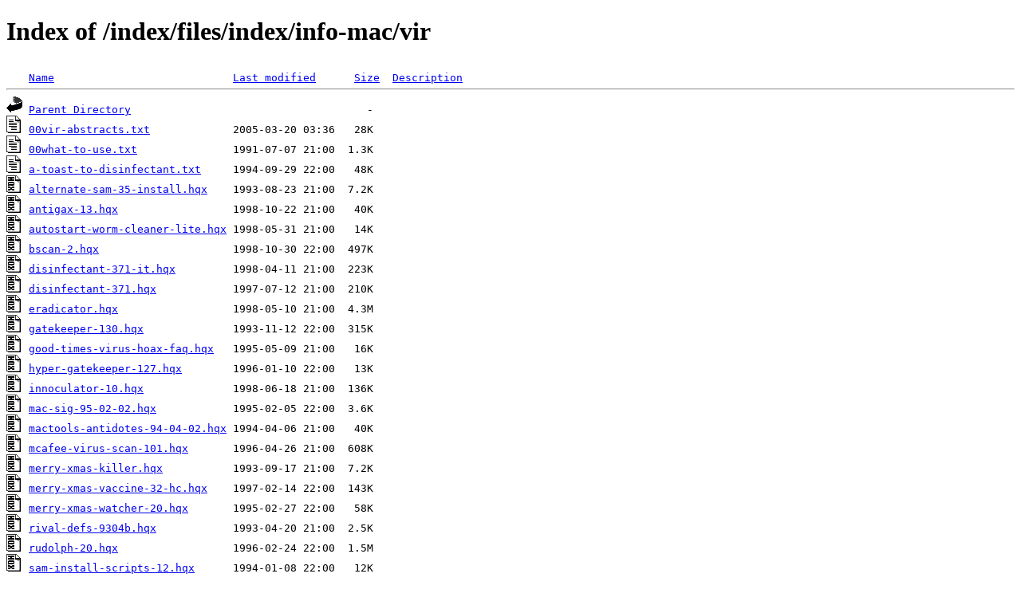

--- FILE ---
content_type: text/html;charset=ISO-8859-1
request_url: http://www.nic.funet.fi/index/files/index/info-mac/vir/
body_size: 4952
content:
<!DOCTYPE HTML PUBLIC "-//W3C//DTD HTML 4.01//EN" "http://www.w3.org/TR/html4/strict.dtd">
<html>
 <head>
  <title>Index of /index/files/index/info-mac/vir</title>
 </head>
 <body>
<h1>Index of /index/files/index/info-mac/vir</h1>
<pre><img src="/icons/blank.gif" alt="Icon "> <a href="?C=N;O=D">Name</a>                            <a href="?C=M;O=A">Last modified</a>      <a href="?C=S;O=A">Size</a>  <a href="?C=D;O=A">Description</a><hr><img src="/icons/back.gif" alt="[PARENTDIR]"> <a href="/index/files/index/info-mac/">Parent Directory</a>                                     -   
<img src="/icons/text.gif" alt="[TXT]"> <a href="00vir-abstracts.txt">00vir-abstracts.txt</a>             2005-03-20 03:36   28K  
<img src="/icons/text.gif" alt="[TXT]"> <a href="00what-to-use.txt">00what-to-use.txt</a>               1991-07-07 21:00  1.3K  
<img src="/icons/text.gif" alt="[TXT]"> <a href="a-toast-to-disinfectant.txt">a-toast-to-disinfectant.txt</a>     1994-09-29 22:00   48K  
<img src="/icons/binhex.gif" alt="[   ]"> <a href="alternate-sam-35-install.hqx">alternate-sam-35-install.hqx</a>    1993-08-23 21:00  7.2K  
<img src="/icons/binhex.gif" alt="[   ]"> <a href="antigax-13.hqx">antigax-13.hqx</a>                  1998-10-22 21:00   40K  
<img src="/icons/binhex.gif" alt="[   ]"> <a href="autostart-worm-cleaner-lite.hqx">autostart-worm-cleaner-lite.hqx</a> 1998-05-31 21:00   14K  
<img src="/icons/binhex.gif" alt="[   ]"> <a href="bscan-2.hqx">bscan-2.hqx</a>                     1998-10-30 22:00  497K  
<img src="/icons/binhex.gif" alt="[   ]"> <a href="disinfectant-371-it.hqx">disinfectant-371-it.hqx</a>         1998-04-11 21:00  223K  
<img src="/icons/binhex.gif" alt="[   ]"> <a href="disinfectant-371.hqx">disinfectant-371.hqx</a>            1997-07-12 21:00  210K  
<img src="/icons/binhex.gif" alt="[   ]"> <a href="eradicator.hqx">eradicator.hqx</a>                  1998-05-10 21:00  4.3M  
<img src="/icons/binhex.gif" alt="[   ]"> <a href="gatekeeper-130.hqx">gatekeeper-130.hqx</a>              1993-11-12 22:00  315K  
<img src="/icons/binhex.gif" alt="[   ]"> <a href="good-times-virus-hoax-faq.hqx">good-times-virus-hoax-faq.hqx</a>   1995-05-09 21:00   16K  
<img src="/icons/binhex.gif" alt="[   ]"> <a href="hyper-gatekeeper-127.hqx">hyper-gatekeeper-127.hqx</a>        1996-01-10 22:00   13K  
<img src="/icons/binhex.gif" alt="[   ]"> <a href="innoculator-10.hqx">innoculator-10.hqx</a>              1998-06-18 21:00  136K  
<img src="/icons/binhex.gif" alt="[   ]"> <a href="mac-sig-95-02-02.hqx">mac-sig-95-02-02.hqx</a>            1995-02-05 22:00  3.6K  
<img src="/icons/binhex.gif" alt="[   ]"> <a href="mactools-antidotes-94-04-02.hqx">mactools-antidotes-94-04-02.hqx</a> 1994-04-06 21:00   40K  
<img src="/icons/binhex.gif" alt="[   ]"> <a href="mcafee-virus-scan-101.hqx">mcafee-virus-scan-101.hqx</a>       1996-04-26 21:00  608K  
<img src="/icons/binhex.gif" alt="[   ]"> <a href="merry-xmas-killer.hqx">merry-xmas-killer.hqx</a>           1993-09-17 21:00  7.2K  
<img src="/icons/binhex.gif" alt="[   ]"> <a href="merry-xmas-vaccine-32-hc.hqx">merry-xmas-vaccine-32-hc.hqx</a>    1997-02-14 22:00  143K  
<img src="/icons/binhex.gif" alt="[   ]"> <a href="merry-xmas-watcher-20.hqx">merry-xmas-watcher-20.hqx</a>       1995-02-27 22:00   58K  
<img src="/icons/binhex.gif" alt="[   ]"> <a href="rival-defs-9304b.hqx">rival-defs-9304b.hqx</a>            1993-04-20 21:00  2.5K  
<img src="/icons/binhex.gif" alt="[   ]"> <a href="rudolph-20.hqx">rudolph-20.hqx</a>                  1996-02-24 22:00  1.5M  
<img src="/icons/binhex.gif" alt="[   ]"> <a href="sam-install-scripts-12.hqx">sam-install-scripts-12.hqx</a>      1994-01-08 22:00   12K  
<img src="/icons/binhex.gif" alt="[   ]"> <a href="sam3-virus-defs-95-07.hqx">sam3-virus-defs-95-07.hqx</a>       1995-07-31 21:00   31K  
<img src="/icons/binhex.gif" alt="[   ]"> <a href="sam4-virus-defs-95-11.hqx">sam4-virus-defs-95-11.hqx</a>       1995-11-26 22:00   32K  
<img src="/icons/binhex.gif" alt="[   ]"> <a href="scrooge-20-hc.hqx">scrooge-20-hc.hqx</a>               1995-11-05 22:00   16K  
<img src="/icons/text.gif" alt="[TXT]"> <a href="virex-viruses-detected.txt">virex-viruses-detected.txt</a>      1993-07-14 21:00  7.6K  
<img src="/icons/binhex.gif" alt="[   ]"> <a href="virus-reference-216-hc.hqx">virus-reference-216-hc.hqx</a>      1995-12-26 22:00   53K  
<img src="/icons/binhex.gif" alt="[   ]"> <a href="virus-warning-20-hc.hqx">virus-warning-20-hc.hqx</a>         1996-01-12 22:00  133K  
<img src="/icons/binhex.gif" alt="[   ]"> <a href="worm-guard-102.hqx">worm-guard-102.hqx</a>              1998-10-22 21:00   16K  
<img src="/icons/binhex.gif" alt="[   ]"> <a href="worm-scanner-201.hqx">worm-scanner-201.hqx</a>            1998-07-29 21:00  185K  
<img src="/icons/binhex.gif" alt="[   ]"> <a href="wormfood-15.hqx">wormfood-15.hqx</a>                 1998-11-05 22:00  1.4M  
<hr></pre>
</body></html>
